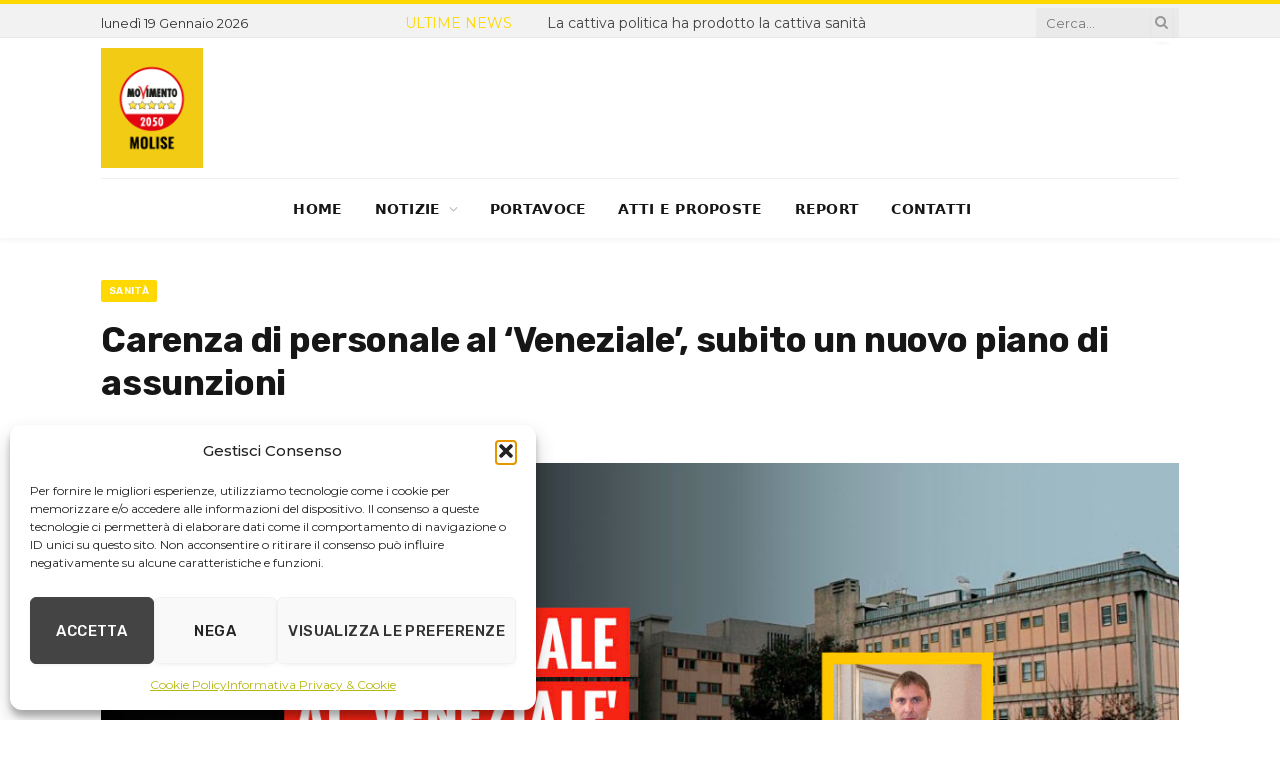

--- FILE ---
content_type: text/html; charset=UTF-8
request_url: https://www.molise5stelle.it/carenza-di-personale-al-veneziale-subito-un-nuovo-piano-di-assunzioni/
body_size: 18348
content:

<!DOCTYPE html>
<html lang="it-IT" class="s-light site-s-light">

<head>

	<meta charset="UTF-8" />
	<meta name="viewport" content="width=device-width, initial-scale=1" />
	<meta name='robots' content='index, follow, max-image-preview:large, max-snippet:-1, max-video-preview:-1' />

	<!-- This site is optimized with the Yoast SEO plugin v26.6 - https://yoast.com/wordpress/plugins/seo/ -->
	<title>Carenza di personale al &#039;Veneziale&#039;, subito un nuovo piano di assunzioni</title><link rel="preload" as="image" imagesrcset="https://www.molise5stelle.it/wp-content/uploads/2021/04/primiani-interroga-degrassi-florenzano-veneziale-1024x538.jpg 1024w, https://www.molise5stelle.it/wp-content/uploads/2021/04/primiani-interroga-degrassi-florenzano-veneziale-300x158.jpg 300w, https://www.molise5stelle.it/wp-content/uploads/2021/04/primiani-interroga-degrassi-florenzano-veneziale-768x403.jpg 768w, https://www.molise5stelle.it/wp-content/uploads/2021/04/primiani-interroga-degrassi-florenzano-veneziale-351x185.jpg 351w, https://www.molise5stelle.it/wp-content/uploads/2021/04/primiani-interroga-degrassi-florenzano-veneziale.jpg 1200w" imagesizes="(max-width: 1200px) 100vw, 1200px" /><link rel="preload" as="font" href="https://www.molise5stelle.it/wp-content/themes/molise5stelletema/css/icons/fonts/ts-icons.woff2?v3.2" type="font/woff2" crossorigin="anonymous" />
	<meta name="description" content="Servono nuove assunzioni di medici e infermieri nel reparto di Medicina e al Pronto Soccorso dell&#039;ospedale di Isernia. La problematica non è più rinviabile" />
	<link rel="canonical" href="https://www.molise5stelle.it/carenza-di-personale-al-veneziale-subito-un-nuovo-piano-di-assunzioni/" />
	<meta property="og:locale" content="it_IT" />
	<meta property="og:type" content="article" />
	<meta property="og:title" content="Carenza di personale al &#039;Veneziale&#039;, subito un nuovo piano di assunzioni" />
	<meta property="og:description" content="Servono nuove assunzioni di medici e infermieri nel reparto di Medicina e al Pronto Soccorso dell&#039;ospedale di Isernia. La problematica non è più rinviabile" />
	<meta property="og:url" content="https://www.molise5stelle.it/carenza-di-personale-al-veneziale-subito-un-nuovo-piano-di-assunzioni/" />
	<meta property="og:site_name" content="MoVimento 5 Stelle Molise" />
	<meta property="article:published_time" content="2021-04-16T06:00:26+00:00" />
	<meta property="article:modified_time" content="2021-04-16T08:15:38+00:00" />
	<meta property="og:image" content="https://www.molise5stelle.it/wp-content/uploads/2021/04/primiani-interroga-degrassi-florenzano-veneziale.jpg" />
	<meta property="og:image:width" content="1200" />
	<meta property="og:image:height" content="630" />
	<meta property="og:image:type" content="image/jpeg" />
	<meta name="author" content="Maurizio D&#039;Ottavio" />
	<meta name="twitter:card" content="summary_large_image" />
	<meta name="twitter:label1" content="Scritto da" />
	<meta name="twitter:data1" content="Maurizio D&#039;Ottavio" />
	<meta name="twitter:label2" content="Tempo di lettura stimato" />
	<meta name="twitter:data2" content="1 minuto" />
	<script type="application/ld+json" class="yoast-schema-graph">{"@context":"https://schema.org","@graph":[{"@type":"WebPage","@id":"https://www.molise5stelle.it/carenza-di-personale-al-veneziale-subito-un-nuovo-piano-di-assunzioni/","url":"https://www.molise5stelle.it/carenza-di-personale-al-veneziale-subito-un-nuovo-piano-di-assunzioni/","name":"Carenza di personale al 'Veneziale', subito un nuovo piano di assunzioni","isPartOf":{"@id":"https://www.molise5stelle.it/#website"},"primaryImageOfPage":{"@id":"https://www.molise5stelle.it/carenza-di-personale-al-veneziale-subito-un-nuovo-piano-di-assunzioni/#primaryimage"},"image":{"@id":"https://www.molise5stelle.it/carenza-di-personale-al-veneziale-subito-un-nuovo-piano-di-assunzioni/#primaryimage"},"thumbnailUrl":"https://www.molise5stelle.it/wp-content/uploads/2021/04/primiani-interroga-degrassi-florenzano-veneziale.jpg","datePublished":"2021-04-16T06:00:26+00:00","dateModified":"2021-04-16T08:15:38+00:00","author":{"@id":"https://www.molise5stelle.it/#/schema/person/7789780845e1f152c313a25346871af9"},"description":"Servono nuove assunzioni di medici e infermieri nel reparto di Medicina e al Pronto Soccorso dell'ospedale di Isernia. La problematica non è più rinviabile","breadcrumb":{"@id":"https://www.molise5stelle.it/carenza-di-personale-al-veneziale-subito-un-nuovo-piano-di-assunzioni/#breadcrumb"},"inLanguage":"it-IT","potentialAction":[{"@type":"ReadAction","target":["https://www.molise5stelle.it/carenza-di-personale-al-veneziale-subito-un-nuovo-piano-di-assunzioni/"]}]},{"@type":"ImageObject","inLanguage":"it-IT","@id":"https://www.molise5stelle.it/carenza-di-personale-al-veneziale-subito-un-nuovo-piano-di-assunzioni/#primaryimage","url":"https://www.molise5stelle.it/wp-content/uploads/2021/04/primiani-interroga-degrassi-florenzano-veneziale.jpg","contentUrl":"https://www.molise5stelle.it/wp-content/uploads/2021/04/primiani-interroga-degrassi-florenzano-veneziale.jpg","width":1200,"height":630,"caption":"Primiani, m5s, interroga Degrassi e Florenzano, ospedale Veneziale"},{"@type":"BreadcrumbList","@id":"https://www.molise5stelle.it/carenza-di-personale-al-veneziale-subito-un-nuovo-piano-di-assunzioni/#breadcrumb","itemListElement":[{"@type":"ListItem","position":1,"name":"Home","item":"https://www.molise5stelle.it/"},{"@type":"ListItem","position":2,"name":"Blog","item":"https://www.molise5stelle.it/blog/"},{"@type":"ListItem","position":3,"name":"Carenza di personale al &#8216;Veneziale&#8217;, subito un nuovo piano di assunzioni"}]},{"@type":"WebSite","@id":"https://www.molise5stelle.it/#website","url":"https://www.molise5stelle.it/","name":"MoVimento 5 Stelle Molise","description":"La politica raccontata ai cittadini dai cittadini nelle istituzioni","potentialAction":[{"@type":"SearchAction","target":{"@type":"EntryPoint","urlTemplate":"https://www.molise5stelle.it/?s={search_term_string}"},"query-input":{"@type":"PropertyValueSpecification","valueRequired":true,"valueName":"search_term_string"}}],"inLanguage":"it-IT"},{"@type":"Person","@id":"https://www.molise5stelle.it/#/schema/person/7789780845e1f152c313a25346871af9","name":"Maurizio D'Ottavio","image":{"@type":"ImageObject","inLanguage":"it-IT","@id":"https://www.molise5stelle.it/#/schema/person/image/","url":"https://secure.gravatar.com/avatar/3cb92ec2d78486da3a01f1602dce4a587920686462b7eeff663e048bdeb799d4?s=96&r=g","contentUrl":"https://secure.gravatar.com/avatar/3cb92ec2d78486da3a01f1602dce4a587920686462b7eeff663e048bdeb799d4?s=96&r=g","caption":"Maurizio D'Ottavio"},"sameAs":["https://www.molise5stelle.it/"],"url":"https://www.molise5stelle.it/author/maurizio/"}]}</script>
	<!-- / Yoast SEO plugin. -->


<link rel='dns-prefetch' href='//fonts.googleapis.com' />
<link rel="alternate" type="application/rss+xml" title="MoVimento 5 Stelle Molise &raquo; Feed" href="https://www.molise5stelle.it/feed/" />
<link rel="alternate" type="application/rss+xml" title="MoVimento 5 Stelle Molise &raquo; Feed dei commenti" href="https://www.molise5stelle.it/comments/feed/" />
<link rel="alternate" title="oEmbed (JSON)" type="application/json+oembed" href="https://www.molise5stelle.it/wp-json/oembed/1.0/embed?url=https%3A%2F%2Fwww.molise5stelle.it%2Fcarenza-di-personale-al-veneziale-subito-un-nuovo-piano-di-assunzioni%2F" />
<link rel="alternate" title="oEmbed (XML)" type="text/xml+oembed" href="https://www.molise5stelle.it/wp-json/oembed/1.0/embed?url=https%3A%2F%2Fwww.molise5stelle.it%2Fcarenza-di-personale-al-veneziale-subito-un-nuovo-piano-di-assunzioni%2F&#038;format=xml" />
<style id='wp-img-auto-sizes-contain-inline-css' type='text/css'>
img:is([sizes=auto i],[sizes^="auto," i]){contain-intrinsic-size:3000px 1500px}
/*# sourceURL=wp-img-auto-sizes-contain-inline-css */
</style>
<style id='wp-emoji-styles-inline-css' type='text/css'>

	img.wp-smiley, img.emoji {
		display: inline !important;
		border: none !important;
		box-shadow: none !important;
		height: 1em !important;
		width: 1em !important;
		margin: 0 0.07em !important;
		vertical-align: -0.1em !important;
		background: none !important;
		padding: 0 !important;
	}
/*# sourceURL=wp-emoji-styles-inline-css */
</style>
<link rel='stylesheet' id='contact-form-7-css' href='https://www.molise5stelle.it/wp-content/plugins/contact-form-7/includes/css/styles.css?ver=6.1.4' type='text/css' media='all' />
<link rel='stylesheet' id='wpdm-fonticon-css' href='https://www.molise5stelle.it/wp-content/plugins/download-manager/assets/wpdm-iconfont/css/wpdm-icons.css?ver=6.9' type='text/css' media='all' />
<link rel='stylesheet' id='wpdm-front-css' href='https://www.molise5stelle.it/wp-content/plugins/download-manager/assets/css/front.min.css?ver=6.9' type='text/css' media='all' />
<link rel='stylesheet' id='cmplz-general-css' href='https://www.molise5stelle.it/wp-content/plugins/complianz-gdpr/assets/css/cookieblocker.min.css?ver=1766919235' type='text/css' media='all' />
<link rel='stylesheet' id='smartmag-core-css' href='https://www.molise5stelle.it/wp-content/themes/molise5stelletema/style.css?ver=10.3.2' type='text/css' media='all' />
<link rel='stylesheet' id='smartmag-magnific-popup-css' href='https://www.molise5stelle.it/wp-content/themes/molise5stelletema/css/lightbox.css?ver=10.3.2' type='text/css' media='all' />
<link rel='stylesheet' id='font-awesome4-css' href='https://www.molise5stelle.it/wp-content/themes/molise5stelletema/css/fontawesome/css/font-awesome.min.css?ver=10.3.2' type='text/css' media='all' />
<link rel='stylesheet' id='smartmag-icons-css' href='https://www.molise5stelle.it/wp-content/themes/molise5stelletema/css/icons/icons.css?ver=10.3.2' type='text/css' media='all' />
<link rel='stylesheet' id='smartmag-skin-css' href='https://www.molise5stelle.it/wp-content/themes/molise5stelletema/css/skin-thezine.css?ver=10.3.2' type='text/css' media='all' />
<style id='smartmag-skin-inline-css' type='text/css'>
:root { --c-main: #ffd800;
--c-main-rgb: 255,216,0;
--text-font: "Montserrat", system-ui, -apple-system, "Segoe UI", Arial, sans-serif;
--body-font: "Montserrat", system-ui, -apple-system, "Segoe UI", Arial, sans-serif;
--ui-font: "Rubik", system-ui, -apple-system, "Segoe UI", Arial, sans-serif;
--title-font: "Rubik", system-ui, -apple-system, "Segoe UI", Arial, sans-serif;
--h-font: "Rubik", system-ui, -apple-system, "Segoe UI", Arial, sans-serif;
--main-width: 1078px; }
.smart-head-main { --c-shadow: rgba(10,10,10,0.04); }
.smart-head-main .smart-head-top { --head-h: 38px; }
.smart-head-main .smart-head-mid { --head-h: 140px; }
.s-dark .smart-head-main .smart-head-mid,
.smart-head-main .s-dark.smart-head-mid { background-color: #181818; }
.smart-head-main .smart-head-bot { --head-h: 60px; border-bottom-width: 0px; }
.navigation { font-family: "Rubik:700", system-ui, -apple-system, "Segoe UI", Arial, sans-serif; }
.navigation-main .menu > li > a { letter-spacing: 0.02em; }
.navigation-main { --nav-items-space: 16px; }
.smart-head-mobile .smart-head-mid { border-top-width: 3px; }
.smart-head-main .offcanvas-toggle { transform: scale(0.69); }
.loop-list .ratio-is-custom { padding-bottom: calc(100% / 1.575); }
.list-post { --list-p-media-width: 44%; --list-p-media-max-width: 85%; }
.list-post .media:not(i) { --list-p-media-max-width: 44%; }
.loop-small .media:not(i) { max-width: 104px; }
.single .featured .ratio-is-custom { padding-bottom: calc(100% / 2); }
.post-content h1, .post-content h2, .post-content h3, .post-content h4, .post-content h5, .post-content h6 { font-family: "Rubik:700italic", system-ui, -apple-system, "Segoe UI", Arial, sans-serif; }


/*# sourceURL=smartmag-skin-inline-css */
</style>
<link rel='stylesheet' id='smartmag-legacy-sc-css' href='https://www.molise5stelle.it/wp-content/themes/molise5stelletema/css/legacy-shortcodes.css?ver=10.3.2' type='text/css' media='all' />
<link rel='stylesheet' id='smartmag-gfonts-custom-css' href='https://fonts.googleapis.com/css?family=Montserrat%3A400%2C500%2C600%2C700%7CRubik%3A400%2C500%2C600%2C700%7CRubik%3A700%3A400%2C500%2C600%2C700%7CRubik%3A700italic%3A400%2C500%2C600%2C700' type='text/css' media='all' />
<link rel='stylesheet' id='__EPYT__style-css' href='https://www.molise5stelle.it/wp-content/plugins/youtube-embed-plus/styles/ytprefs.min.css?ver=14.2.4' type='text/css' media='all' />
<style id='__EPYT__style-inline-css' type='text/css'>

                .epyt-gallery-thumb {
                        width: 33.333%;
                }
                
/*# sourceURL=__EPYT__style-inline-css */
</style>
<script type="text/javascript" id="smartmag-lazy-inline-js-after">
/* <![CDATA[ */
/**
 * @copyright ThemeSphere
 * @preserve
 */
var BunyadLazy={};BunyadLazy.load=function(){function a(e,n){var t={};e.dataset.bgset&&e.dataset.sizes?(t.sizes=e.dataset.sizes,t.srcset=e.dataset.bgset):t.src=e.dataset.bgsrc,function(t){var a=t.dataset.ratio;if(0<a){const e=t.parentElement;if(e.classList.contains("media-ratio")){const n=e.style;n.getPropertyValue("--a-ratio")||(n.paddingBottom=100/a+"%")}}}(e);var a,o=document.createElement("img");for(a in o.onload=function(){var t="url('"+(o.currentSrc||o.src)+"')",a=e.style;a.backgroundImage!==t&&requestAnimationFrame(()=>{a.backgroundImage=t,n&&n()}),o.onload=null,o.onerror=null,o=null},o.onerror=o.onload,t)o.setAttribute(a,t[a]);o&&o.complete&&0<o.naturalWidth&&o.onload&&o.onload()}function e(t){t.dataset.loaded||a(t,()=>{document.dispatchEvent(new Event("lazyloaded")),t.dataset.loaded=1})}function n(t){"complete"===document.readyState?t():window.addEventListener("load",t)}return{initEarly:function(){var t,a=()=>{document.querySelectorAll(".img.bg-cover:not(.lazyload)").forEach(e)};"complete"!==document.readyState?(t=setInterval(a,150),n(()=>{a(),clearInterval(t)})):a()},callOnLoad:n,initBgImages:function(t){t&&n(()=>{document.querySelectorAll(".img.bg-cover").forEach(e)})},bgLoad:a}}(),BunyadLazy.load.initEarly();
//# sourceURL=smartmag-lazy-inline-js-after
/* ]]> */
</script>
<script type="text/javascript" src="https://www.molise5stelle.it/wp-includes/js/jquery/jquery.min.js?ver=3.7.1" id="jquery-core-js"></script>
<script type="text/javascript" src="https://www.molise5stelle.it/wp-includes/js/jquery/jquery-migrate.min.js?ver=3.4.1" id="jquery-migrate-js"></script>
<script type="text/javascript" src="https://www.molise5stelle.it/wp-content/plugins/download-manager/assets/js/wpdm.min.js?ver=6.9" id="wpdm-frontend-js-js"></script>
<script type="text/javascript" id="wpdm-frontjs-js-extra">
/* <![CDATA[ */
var wpdm_url = {"home":"https://www.molise5stelle.it/","site":"https://www.molise5stelle.it/","ajax":"https://www.molise5stelle.it/wp-admin/admin-ajax.php"};
var wpdm_js = {"spinner":"\u003Ci class=\"wpdm-icon wpdm-sun wpdm-spin\"\u003E\u003C/i\u003E","client_id":"13b6b6312274c4d686bc8f220dac5b3f"};
var wpdm_strings = {"pass_var":"Password verificata!","pass_var_q":"Fai clic sul seguente pulsante per avviare il download.","start_dl":"Avvia download"};
//# sourceURL=wpdm-frontjs-js-extra
/* ]]> */
</script>
<script type="text/javascript" src="https://www.molise5stelle.it/wp-content/plugins/download-manager/assets/js/front.min.js?ver=3.3.40" id="wpdm-frontjs-js"></script>
<script type="text/javascript" id="smartmag-theme-js-extra">
/* <![CDATA[ */
var Bunyad = {"ajaxurl":"https://www.molise5stelle.it/wp-admin/admin-ajax.php"};
//# sourceURL=smartmag-theme-js-extra
/* ]]> */
</script>
<script type="text/javascript" src="https://www.molise5stelle.it/wp-content/themes/molise5stelletema/js/theme.js?ver=10.3.2" id="smartmag-theme-js"></script>
<script type="text/javascript" src="https://www.molise5stelle.it/wp-content/themes/molise5stelletema/js/legacy-shortcodes.js?ver=10.3.2" id="smartmag-legacy-sc-js"></script>
<script type="text/javascript" id="__ytprefs__-js-extra">
/* <![CDATA[ */
var _EPYT_ = {"ajaxurl":"https://www.molise5stelle.it/wp-admin/admin-ajax.php","security":"bcb95b2a5e","gallery_scrolloffset":"20","eppathtoscripts":"https://www.molise5stelle.it/wp-content/plugins/youtube-embed-plus/scripts/","eppath":"https://www.molise5stelle.it/wp-content/plugins/youtube-embed-plus/","epresponsiveselector":"[\"iframe.__youtube_prefs_widget__\"]","epdovol":"1","version":"14.2.4","evselector":"iframe.__youtube_prefs__[src], iframe[src*=\"youtube.com/embed/\"], iframe[src*=\"youtube-nocookie.com/embed/\"]","ajax_compat":"","maxres_facade":"eager","ytapi_load":"light","pause_others":"","stopMobileBuffer":"1","facade_mode":"","not_live_on_channel":""};
//# sourceURL=__ytprefs__-js-extra
/* ]]> */
</script>
<script type="text/javascript" src="https://www.molise5stelle.it/wp-content/plugins/youtube-embed-plus/scripts/ytprefs.min.js?ver=14.2.4" id="__ytprefs__-js"></script>
<link rel="https://api.w.org/" href="https://www.molise5stelle.it/wp-json/" /><link rel="alternate" title="JSON" type="application/json" href="https://www.molise5stelle.it/wp-json/wp/v2/posts/24248" /><link rel="EditURI" type="application/rsd+xml" title="RSD" href="https://www.molise5stelle.it/xmlrpc.php?rsd" />
<meta name="generator" content="WordPress 6.9" />
<link rel='shortlink' href='https://www.molise5stelle.it/?p=24248' />
			<style>.cmplz-hidden {
					display: none !important;
				}</style>
		<script>
		var BunyadSchemeKey = 'bunyad-scheme';
		(() => {
			const d = document.documentElement;
			const c = d.classList;
			var scheme = localStorage.getItem(BunyadSchemeKey);
			
			if (scheme) {
				d.dataset.origClass = c;
				scheme === 'dark' ? c.remove('s-light', 'site-s-light') : c.remove('s-dark', 'site-s-dark');
				c.add('site-s-' + scheme, 's-' + scheme);
			}
		})();
		</script>
		<meta name="generator" content="Elementor 3.34.0; features: e_font_icon_svg, additional_custom_breakpoints; settings: css_print_method-external, google_font-enabled, font_display-swap">
			<style>
				.e-con.e-parent:nth-of-type(n+4):not(.e-lazyloaded):not(.e-no-lazyload),
				.e-con.e-parent:nth-of-type(n+4):not(.e-lazyloaded):not(.e-no-lazyload) * {
					background-image: none !important;
				}
				@media screen and (max-height: 1024px) {
					.e-con.e-parent:nth-of-type(n+3):not(.e-lazyloaded):not(.e-no-lazyload),
					.e-con.e-parent:nth-of-type(n+3):not(.e-lazyloaded):not(.e-no-lazyload) * {
						background-image: none !important;
					}
				}
				@media screen and (max-height: 640px) {
					.e-con.e-parent:nth-of-type(n+2):not(.e-lazyloaded):not(.e-no-lazyload),
					.e-con.e-parent:nth-of-type(n+2):not(.e-lazyloaded):not(.e-no-lazyload) * {
						background-image: none !important;
					}
				}
			</style>
			<link rel="icon" href="https://www.molise5stelle.it/wp-content/uploads/2025/06/cropped-favicon5stelle-32x32.png" sizes="32x32" />
<link rel="icon" href="https://www.molise5stelle.it/wp-content/uploads/2025/06/cropped-favicon5stelle-192x192.png" sizes="192x192" />
<link rel="apple-touch-icon" href="https://www.molise5stelle.it/wp-content/uploads/2025/06/cropped-favicon5stelle-180x180.png" />
<meta name="msapplication-TileImage" content="https://www.molise5stelle.it/wp-content/uploads/2025/06/cropped-favicon5stelle-270x270.png" />
<meta name="generator" content="WordPress Download Manager 3.3.40" />
                <style>
        /* WPDM Link Template Styles */        </style>
                <style>

            :root {
                --color-primary: #4a8eff;
                --color-primary-rgb: 74, 142, 255;
                --color-primary-hover: #5998ff;
                --color-primary-active: #3281ff;
                --clr-sec: #6c757d;
                --clr-sec-rgb: 108, 117, 125;
                --clr-sec-hover: #6c757d;
                --clr-sec-active: #6c757d;
                --color-secondary: #6c757d;
                --color-secondary-rgb: 108, 117, 125;
                --color-secondary-hover: #6c757d;
                --color-secondary-active: #6c757d;
                --color-success: #018e11;
                --color-success-rgb: 1, 142, 17;
                --color-success-hover: #0aad01;
                --color-success-active: #0c8c01;
                --color-info: #2CA8FF;
                --color-info-rgb: 44, 168, 255;
                --color-info-hover: #2CA8FF;
                --color-info-active: #2CA8FF;
                --color-warning: #FFB236;
                --color-warning-rgb: 255, 178, 54;
                --color-warning-hover: #FFB236;
                --color-warning-active: #FFB236;
                --color-danger: #ff5062;
                --color-danger-rgb: 255, 80, 98;
                --color-danger-hover: #ff5062;
                --color-danger-active: #ff5062;
                --color-green: #30b570;
                --color-blue: #0073ff;
                --color-purple: #8557D3;
                --color-red: #ff5062;
                --color-muted: rgba(69, 89, 122, 0.6);
                --wpdm-font: "Sen", -apple-system, BlinkMacSystemFont, "Segoe UI", Roboto, Helvetica, Arial, sans-serif, "Apple Color Emoji", "Segoe UI Emoji", "Segoe UI Symbol";
            }

            .wpdm-download-link.btn.btn-primary {
                border-radius: 4px;
            }


        </style>
        

<!-- Google tag (gtag.js) -->
<script async src="https://www.googletagmanager.com/gtag/js?id=G-8YD6WZCLXY"></script>
<script>
  window.dataLayer = window.dataLayer || [];
  function gtag(){dataLayer.push(arguments);}
  gtag('js', new Date());

  gtag('config', 'G-8YD6WZCLXY');
</script>

</head>

<body class="wp-singular post-template-default single single-post postid-24248 single-format-standard wp-theme-molise5stelletema no-sidebar post-layout-modern post-cat-185 has-lb has-lb-sm ts-img-hov-fade has-sb-sep layout-normal elementor-default elementor-kit-60033">



<div class="main-wrap">

	
<div class="off-canvas-backdrop"></div>
<div class="mobile-menu-container off-canvas s-dark" id="off-canvas">

	<div class="off-canvas-head">
		<a href="#" class="close">
			<span class="visuallyhidden">Close Menu</span>
			<i class="tsi tsi-times"></i>
		</a>

		<div class="ts-logo">
			<img class="logo-mobile logo-image" src="https://www.molise5stelle.it/wp-content/uploads/2022/01/logo-m5s-2050.png" width="110" height="130" alt="MoVimento 5 Stelle Molise"/>		</div>
	</div>

	<div class="off-canvas-content">

					<ul class="mobile-menu"></ul>
		
		
		
		<div class="spc-social-block spc-social spc-social-b smart-head-social">
		
			
				<a href="https://facebook.com/molise5stelle" class="link service s-facebook" target="_blank" rel="nofollow noopener">
					<i class="icon tsi tsi-facebook"></i>					<span class="visuallyhidden">Facebook</span>
				</a>
									
			
				<a href="https://twitter.com/molise5stelle" class="link service s-twitter" target="_blank" rel="nofollow noopener">
					<i class="icon tsi tsi-twitter"></i>					<span class="visuallyhidden">X (Twitter)</span>
				</a>
									
			
				<a href="https://instagram.com/molise5stelle" class="link service s-instagram" target="_blank" rel="nofollow noopener">
					<i class="icon tsi tsi-instagram"></i>					<span class="visuallyhidden">Instagram</span>
				</a>
									
			
		</div>

		
	</div>

</div>
<div class="smart-head smart-head-legacy smart-head-main" id="smart-head">
	
	<div class="smart-head-row smart-head-top smart-head-row-3 is-light smart-head-row-full">

		<div class="inner wrap">

							
				<div class="items items-left ">
				
<span class="h-date">
	lunedì 19 Gennaio 2026</span>				</div>

							
				<div class="items items-center ">
				
<div class="trending-ticker" data-delay="8">
	<span class="heading">ULTIME NEWS</span>

	<ul>
				
			<li><a href="https://www.molise5stelle.it/la-cattiva-politica-ha-prodotto-la-cattiva-sanita/" class="post-link">La cattiva politica ha prodotto la cattiva sanità</a></li>
		
				
			<li><a href="https://www.molise5stelle.it/responsible-la-nostra-mozione-per-tutelare-linteresse-pubblico/" class="post-link">Responsible, la nostra mozione per tutelare l&#8217;interesse pubblico</a></li>
		
				
			<li><a href="https://www.molise5stelle.it/guardie-mediche-per-natale-lemergenza-mette-a-rischio-i-cittadini/" class="post-link">Guardie mediche: per Natale l&#8217;emergenza mette a rischio i cittadini</a></li>
		
				
			<li><a href="https://www.molise5stelle.it/borse-di-studio-altri-200-studenti-abbandonati-dalla-regione/" class="post-link">Borse di studio: altri 200 studenti abbandonati dalla Regione</a></li>
		
				
			<li><a href="https://www.molise5stelle.it/guardia-medica-pediatrica-appello-accolto-ora-vigileremo/" class="post-link">Guardia medica pediatrica: appello accolto, ora vigileremo</a></li>
		
				
			<li><a href="https://www.molise5stelle.it/ambulatori-pediatrici-nei-weekend-il-servizio-va-prorogato/" class="post-link">Ambulatori pediatrici nei weekend, il servizio va prorogato</a></li>
		
				
			<li><a href="https://www.molise5stelle.it/gigafactory-limmobilismo-del-governo-sta-regalando-il-futuro-ad-altri-paesi/" class="post-link">Gigafactory, l&#8217;immobilismo del Governo sta regalando il futuro ad altri Paesi</a></li>
		
				
			<li><a href="https://www.molise5stelle.it/piana-di-venafro-ora-dai-dati-scientifici-bisogna-passare-ai-fatti/" class="post-link">Piana di Venafro: ora dai dati scientifici, bisogna passare ai fatti</a></li>
		
				
			</ul>
</div>
				</div>

							
				<div class="items items-right ">
				

	<div class="smart-head-search">
		<form role="search" class="search-form" action="https://www.molise5stelle.it/" method="get">
			<input type="text" name="s" class="query" value="" placeholder="Cerca..." autocomplete="off" />
			<button class="search-button" type="submit">
				<i class="tsi tsi-search"></i>
				<span class="visuallyhidden"></span>
			</button>
		</form>
	</div> <!-- .search -->

				</div>

						
		</div>
	</div>

	
	<div class="smart-head-row smart-head-mid is-light smart-head-row-full">

		<div class="inner wrap">

							
				<div class="items items-left ">
					<a href="https://www.molise5stelle.it/" title="MoVimento 5 Stelle Molise" rel="home" class="logo-link ts-logo logo-is-image">
		<span>
			
				
					<img fetchpriority="high" src="https://www.molise5stelle.it/wp-content/uploads/2022/01/logo-m5s-2050.png" class="logo-image" alt="MoVimento 5 Stelle Molise" width="220" height="260"/>
									 
					</span>
	</a>				</div>

							
				<div class="items items-center empty">
								</div>

							
				<div class="items items-right empty">
								</div>

						
		</div>
	</div>

	
	<div class="smart-head-row smart-head-bot smart-head-row-3 is-light has-center-nav wrap">

		<div class="inner full">

							
				<div class="items items-left empty">
								</div>

							
				<div class="items items-center ">
					<div class="nav-wrap">
		<nav class="navigation navigation-main nav-hov-b">
			<ul id="menu-mediomenu" class="menu"><li id="menu-item-14019" class="menu-item menu-item-type-post_type menu-item-object-page menu-item-home menu-item-14019"><a href="https://www.molise5stelle.it/">Home</a></li>
<li id="menu-item-14031" class="menu-item menu-item-type-post_type menu-item-object-page current_page_parent menu-item-has-children menu-item-14031"><a href="https://www.molise5stelle.it/blog/">Notizie</a>
<ul class="sub-menu">
	<li id="menu-item-14507" class="menu-item menu-item-type-taxonomy menu-item-object-category menu-cat-184 menu-item-14507"><a href="https://www.molise5stelle.it/category/ambiente/">Ambiente</a></li>
	<li id="menu-item-14503" class="menu-item menu-item-type-taxonomy menu-item-object-category menu-cat-196 menu-item-14503"><a href="https://www.molise5stelle.it/category/consiglio-regionale/">Consiglio regionale</a></li>
	<li id="menu-item-15114" class="menu-item menu-item-type-taxonomy menu-item-object-category menu-cat-1297 menu-item-15114"><a href="https://www.molise5stelle.it/category/costi-della-politica/">Costi della politica</a></li>
	<li id="menu-item-14502" class="menu-item menu-item-type-taxonomy menu-item-object-category menu-cat-189 menu-item-14502"><a href="https://www.molise5stelle.it/category/enti-aziende-partecipate/">Enti e Partecipate</a></li>
	<li id="menu-item-14499" class="menu-item menu-item-type-taxonomy menu-item-object-category menu-cat-233 menu-item-14499"><a href="https://www.molise5stelle.it/category/infrastrutture/">Infrastrutture e Viabilità</a></li>
	<li id="menu-item-14506" class="menu-item menu-item-type-taxonomy menu-item-object-category menu-cat-1271 menu-item-14506"><a href="https://www.molise5stelle.it/category/occupazione/">Occupazione</a></li>
	<li id="menu-item-14498" class="menu-item menu-item-type-taxonomy menu-item-object-category current-post-ancestor current-menu-parent current-post-parent menu-cat-185 menu-item-14498"><a href="https://www.molise5stelle.it/category/sanita/">Sanità</a></li>
	<li id="menu-item-14501" class="menu-item menu-item-type-taxonomy menu-item-object-category menu-cat-1174 menu-item-14501"><a href="https://www.molise5stelle.it/category/sociale/">Sociale</a></li>
	<li id="menu-item-14505" class="menu-item menu-item-type-taxonomy menu-item-object-category menu-cat-1270 menu-item-14505"><a href="https://www.molise5stelle.it/category/trasporti/">Trasporti</a></li>
	<li id="menu-item-14500" class="menu-item menu-item-type-taxonomy menu-item-object-category menu-cat-216 menu-item-14500"><a href="https://www.molise5stelle.it/category/turismo-cultura/">Turismo e Cultura</a></li>
</ul>
</li>
<li id="menu-item-14018" class="menu-item menu-item-type-post_type menu-item-object-page menu-item-14018"><a href="https://www.molise5stelle.it/consiglieri-eletti-m5s-molise/">Portavoce</a></li>
<li id="menu-item-14107" class="menu-item menu-item-type-post_type menu-item-object-page menu-item-14107"><a href="https://www.molise5stelle.it/xii-legislatura/">Atti e proposte</a></li>
<li id="menu-item-14105" class="menu-item menu-item-type-post_type menu-item-object-page menu-item-14105"><a href="https://www.molise5stelle.it/report/">Report</a></li>
<li id="menu-item-14509" class="menu-item menu-item-type-post_type menu-item-object-page menu-item-14509"><a href="https://www.molise5stelle.it/contatti/">Contatti</a></li>
</ul>		</nav>
	</div>
				</div>

							
				<div class="items items-right empty">
								</div>

						
		</div>
	</div>

	</div>
<div class="smart-head smart-head-a smart-head-mobile" id="smart-head-mobile" data-sticky="mid" data-sticky-type="smart" data-sticky-full>
	
	<div class="smart-head-row smart-head-mid smart-head-row-3 s-dark smart-head-row-full">

		<div class="inner wrap">

							
				<div class="items items-left ">
				
<button class="offcanvas-toggle has-icon" type="button" aria-label="Menu">
	<span class="hamburger-icon hamburger-icon-a">
		<span class="inner"></span>
	</span>
</button>				</div>

							
				<div class="items items-center ">
					<a href="https://www.molise5stelle.it/" title="MoVimento 5 Stelle Molise" rel="home" class="logo-link ts-logo logo-is-image">
		<span>
			
									<img class="logo-mobile logo-image" src="https://www.molise5stelle.it/wp-content/uploads/2022/01/logo-m5s-2050.png" width="110" height="130" alt="MoVimento 5 Stelle Molise"/>									 
					</span>
	</a>				</div>

							
				<div class="items items-right ">
				

	<a href="#" class="search-icon has-icon-only is-icon" title="Cerca">
		<i class="tsi tsi-search"></i>
	</a>

				</div>

						
		</div>
	</div>

	</div>

<div class="main ts-contain cf no-sidebar">
	
		

<div class="ts-row">
	<div class="col-8 main-content s-post-contain">

					<div class="the-post-header s-head-modern s-head-modern-a">
	<div class="post-meta post-meta-a post-meta-left post-meta-single has-below"><div class="post-meta-items meta-above"><span class="meta-item cat-labels">
						
						<a href="https://www.molise5stelle.it/category/sanita/" class="category term-color-185" rel="category">Sanità</a>
					</span>
					</div><h1 class="is-title post-title">Carenza di personale al &#8216;Veneziale&#8217;, subito un nuovo piano di assunzioni</h1><div class="post-meta-items meta-below"><span class="meta-item date"><time class="post-date" datetime="2021-04-16T08:00:26+02:00">16 Aprile 2021</time></span><span class="meta-item date-modified"><span class="updated-on">Aggiornato:</span><time class="post-date" datetime="2021-04-16T10:15:38+02:00">16 Aprile 2021</time></span></div></div>	
	
</div>		
					<div class="single-featured">	
	<div class="featured">
				
			<a href="https://www.molise5stelle.it/wp-content/uploads/2021/04/primiani-interroga-degrassi-florenzano-veneziale.jpg" class="image-link media-ratio ratio-is-custom" title="Carenza di personale al &#8216;Veneziale&#8217;, subito un nuovo piano di assunzioni"><img width="1200" height="600" src="https://www.molise5stelle.it/wp-content/uploads/2021/04/primiani-interroga-degrassi-florenzano-veneziale-1024x538.jpg" class="attachment-bunyad-main-full size-bunyad-main-full no-lazy skip-lazy wp-post-image" alt="Primiani, m5s, interroga Degrassi e Florenzano, ospedale Veneziale" sizes="(max-width: 1200px) 100vw, 1200px" title="Carenza di personale al &#8216;Veneziale&#8217;, subito un nuovo piano di assunzioni" decoding="async" srcset="https://www.molise5stelle.it/wp-content/uploads/2021/04/primiani-interroga-degrassi-florenzano-veneziale-1024x538.jpg 1024w, https://www.molise5stelle.it/wp-content/uploads/2021/04/primiani-interroga-degrassi-florenzano-veneziale-300x158.jpg 300w, https://www.molise5stelle.it/wp-content/uploads/2021/04/primiani-interroga-degrassi-florenzano-veneziale-768x403.jpg 768w, https://www.molise5stelle.it/wp-content/uploads/2021/04/primiani-interroga-degrassi-florenzano-veneziale-351x185.jpg 351w, https://www.molise5stelle.it/wp-content/uploads/2021/04/primiani-interroga-degrassi-florenzano-veneziale.jpg 1200w" /></a>		
						
			</div>

	</div>
		
		<div class="the-post s-post-modern">

			<article id="post-24248" class="post-24248 post type-post status-publish format-standard has-post-thumbnail category-sanita tag-asrem tag-assunzioni tag-commissario tag-infermieri tag-isernia tag-m5s tag-medici tag-ospedale tag-personale tag-sanita tag-veneziale">
				
<div class="post-content-wrap">
	
	<div class="post-content cf entry-content content-normal">

		
				
		<p>Nell&#8217;ospedale più importante della provincia di Isernia registriamo una penuria di medici e infermieri trasferiti in altre strutture o andati in pensione. La situazione rischia di creare notevoli disservizi ad un bacino di 80.000 persone. Per questo abbiamo chiesto al nuovo commissario e al dg Asrem di intervenire in maniera repentina al fine di risolvere l&#8217;annosa problematica</p>
<p><em>di <strong>Angelo Primiani</strong></em></p>
<p>La grave ondata di pandemia non deve distogliere l’attenzione da quella che è la situazione che si riscontra quotidianamente nelle varie strutture sanitarie della nostra regione. Mi riferisco a quello che accade ormai da tempo <strong>all’ospedale ‘Veneziale’ </strong>di Isernia, dove si riscontra una critica <strong>carenza di personale</strong>. E mi riferisco in particolare al reparto di <strong>Medicina d’urgenza</strong>, oltre a quella certificata nel <strong>Pronto soccorso</strong> come denunciato più volte dal responsabile. Ebbene tutti sanno che il ‘Veneziale’ sia il più importante ospedale della provincia di Isernia e che agisca su un <strong>bacino di utenza di oltre 80.000 persone</strong>.</p>
<p>Tuttavia, <strong>a causa di trasferimenti e pensionamenti di medici e infermieri mai rimpiazzati</strong>, l’assistenza sanitaria rischia di avere pesanti falle. Falle a cui vanno ad aggiungersi le ricadute negative su quanti operano con sacrificio e abnegazione per assicurare servizi fondamentali in fatto di cure. Ad oggi la cosa che preoccupa di più è però che <strong>non risultino provvedimenti per reperire nuovo personale</strong>.</p>
<p>Per queste ragioni ho interpellato la neo commissaria alla Sanità, <strong>Flori Degrassi</strong> e il Dg di Asrem, <strong>Oreste Florenzano</strong> chiedendo loro di intervenire immediatamente per <strong>reclutare il personale necessario da impiegare nei reparti che da tempo soffrono</strong> l’assenza di medici, infermieri, tecnici e Oss.</p>
<p>Mi auguro che tale richiesta venga presa subito in considerazione. I cittadini, soprattutto <strong>quelli sofferenti in letti di ospedale</strong>, hanno bisogno di risposte concrete perché di parole e promesse ne hanno le tasche piene.</p>

				
		
		
		
	</div>
</div>
	
			</article>

			
	
	<div class="post-share-bot">
		<span class="info">Condividi.</span>
		
		<span class="share-links spc-social spc-social-colors spc-social-bg">

			
			
				<a href="https://www.facebook.com/sharer.php?u=https%3A%2F%2Fwww.molise5stelle.it%2Fcarenza-di-personale-al-veneziale-subito-un-nuovo-piano-di-assunzioni%2F" class="service s-facebook tsi tsi-facebook" 
					title="Share on Facebook" target="_blank" rel="nofollow noopener">
					<span class="visuallyhidden">Facebook</span>

									</a>
					
			
				<a href="https://twitter.com/intent/tweet?url=https%3A%2F%2Fwww.molise5stelle.it%2Fcarenza-di-personale-al-veneziale-subito-un-nuovo-piano-di-assunzioni%2F&#038;text=Carenza%20di%20personale%20al%20%27Veneziale%27%2C%20subito%20un%20nuovo%20piano%20di%20assunzioni" class="service s-twitter tsi tsi-twitter" 
					title="Share on X (Twitter)" target="_blank" rel="nofollow noopener">
					<span class="visuallyhidden">Twitter</span>

									</a>
					
			
				<a href="https://pinterest.com/pin/create/button/?url=https%3A%2F%2Fwww.molise5stelle.it%2Fcarenza-di-personale-al-veneziale-subito-un-nuovo-piano-di-assunzioni%2F&#038;media=https%3A%2F%2Fwww.molise5stelle.it%2Fwp-content%2Fuploads%2F2021%2F04%2Fprimiani-interroga-degrassi-florenzano-veneziale.jpg&#038;description=Carenza%20di%20personale%20al%20%27Veneziale%27%2C%20subito%20un%20nuovo%20piano%20di%20assunzioni" class="service s-pinterest tsi tsi-pinterest" 
					title="Share on Pinterest" target="_blank" rel="nofollow noopener">
					<span class="visuallyhidden">Pinterest</span>

									</a>
					
			
				<a href="https://www.linkedin.com/shareArticle?mini=true&#038;url=https%3A%2F%2Fwww.molise5stelle.it%2Fcarenza-di-personale-al-veneziale-subito-un-nuovo-piano-di-assunzioni%2F" class="service s-linkedin tsi tsi-linkedin" 
					title="Share on LinkedIn" target="_blank" rel="nofollow noopener">
					<span class="visuallyhidden">LinkedIn</span>

									</a>
					
			
				<a href="mailto:?subject=Carenza%20di%20personale%20al%20%27Veneziale%27%2C%20subito%20un%20nuovo%20piano%20di%20assunzioni&#038;body=https%3A%2F%2Fwww.molise5stelle.it%2Fcarenza-di-personale-al-veneziale-subito-un-nuovo-piano-di-assunzioni%2F" class="service s-email tsi tsi-envelope-o" 
					title="Share via Email" target="_blank" rel="nofollow noopener">
					<span class="visuallyhidden">Email</span>

									</a>
					
			
				<a href="https://t.me/share/url?url=https%3A%2F%2Fwww.molise5stelle.it%2Fcarenza-di-personale-al-veneziale-subito-un-nuovo-piano-di-assunzioni%2F&#038;title=Carenza%20di%20personale%20al%20%27Veneziale%27%2C%20subito%20un%20nuovo%20piano%20di%20assunzioni" class="service s-telegram tsi tsi-telegram" 
					title="Share on Telegram" target="_blank" rel="nofollow noopener">
					<span class="visuallyhidden">Telegram</span>

									</a>
					
			
				<a href="https://wa.me/?text=Carenza%20di%20personale%20al%20%27Veneziale%27%2C%20subito%20un%20nuovo%20piano%20di%20assunzioni%20https%3A%2F%2Fwww.molise5stelle.it%2Fcarenza-di-personale-al-veneziale-subito-un-nuovo-piano-di-assunzioni%2F" class="service s-whatsapp tsi tsi-whatsapp" 
					title="Share on WhatsApp" target="_blank" rel="nofollow noopener">
					<span class="visuallyhidden">WhatsApp</span>

									</a>
					
			
			
		</span>
	</div>
	



	<section class="related-posts">
							
							
				<div class="block-head block-head-ac block-head-a block-head-a1 is-left">

					<h4 class="heading"><span class="color">Articoli</span> Correlati</h4>					
									</div>
				
			
				<section class="block-wrap block-grid mb-none" data-id="1">

				
			<div class="block-content">
					
	<div class="loop loop-grid loop-grid-sm grid grid-3 md:grid-2 xs:grid-1">

					
<article class="l-post grid-post grid-sm-post">

	
			<div class="media">

		
			<a href="https://www.molise5stelle.it/la-cattiva-politica-ha-prodotto-la-cattiva-sanita/" class="image-link media-ratio ratio-16-9" title="La cattiva politica ha prodotto la cattiva sanità"><span data-bgsrc="https://www.molise5stelle.it/wp-content/uploads/2026/01/Cover-per-blog-450x236.jpg" class="img bg-cover wp-post-image attachment-bunyad-medium size-bunyad-medium lazyload" data-bgset="https://www.molise5stelle.it/wp-content/uploads/2026/01/Cover-per-blog-450x236.jpg 450w, https://www.molise5stelle.it/wp-content/uploads/2026/01/Cover-per-blog-300x158.jpg 300w, https://www.molise5stelle.it/wp-content/uploads/2026/01/Cover-per-blog-1024x538.jpg 1024w, https://www.molise5stelle.it/wp-content/uploads/2026/01/Cover-per-blog-768x403.jpg 768w, https://www.molise5stelle.it/wp-content/uploads/2026/01/Cover-per-blog-150x79.jpg 150w, https://www.molise5stelle.it/wp-content/uploads/2026/01/Cover-per-blog.jpg 1200w" data-sizes="(max-width: 339px) 100vw, 339px"></span></a>			
			
			
			
		
		</div>
	

	
		<div class="content">

			<div class="post-meta post-meta-a has-below"><h4 class="is-title post-title"><a href="https://www.molise5stelle.it/la-cattiva-politica-ha-prodotto-la-cattiva-sanita/">La cattiva politica ha prodotto la cattiva sanità</a></h4><div class="post-meta-items meta-below"><span class="meta-item date"><span class="date-link"><time class="post-date" datetime="2026-01-16T18:00:50+01:00">16 Gennaio 2026</time></span></span></div></div>			
			
			
		</div>

	
</article>					
<article class="l-post grid-post grid-sm-post">

	
			<div class="media">

		
			<a href="https://www.molise5stelle.it/responsible-la-nostra-mozione-per-tutelare-linteresse-pubblico/" class="image-link media-ratio ratio-16-9" title="Responsible, la nostra mozione per tutelare l&#8217;interesse pubblico"><span data-bgsrc="https://www.molise5stelle.it/wp-content/uploads/2025/12/1449-450x236.jpg" class="img bg-cover wp-post-image attachment-bunyad-medium size-bunyad-medium lazyload" data-bgset="https://www.molise5stelle.it/wp-content/uploads/2025/12/1449-450x236.jpg 450w, https://www.molise5stelle.it/wp-content/uploads/2025/12/1449-300x158.jpg 300w, https://www.molise5stelle.it/wp-content/uploads/2025/12/1449-1024x538.jpg 1024w, https://www.molise5stelle.it/wp-content/uploads/2025/12/1449-768x403.jpg 768w, https://www.molise5stelle.it/wp-content/uploads/2025/12/1449-150x79.jpg 150w, https://www.molise5stelle.it/wp-content/uploads/2025/12/1449.jpg 1200w" data-sizes="(max-width: 339px) 100vw, 339px" role="img" aria-label="Responsible ospedale"></span></a>			
			
			
			
		
		</div>
	

	
		<div class="content">

			<div class="post-meta post-meta-a has-below"><h4 class="is-title post-title"><a href="https://www.molise5stelle.it/responsible-la-nostra-mozione-per-tutelare-linteresse-pubblico/">Responsible, la nostra mozione per tutelare l&#8217;interesse pubblico</a></h4><div class="post-meta-items meta-below"><span class="meta-item date"><span class="date-link"><time class="post-date" datetime="2025-12-30T13:24:11+01:00">30 Dicembre 2025</time></span></span></div></div>			
			
			
		</div>

	
</article>					
<article class="l-post grid-post grid-sm-post">

	
			<div class="media">

		
			<a href="https://www.molise5stelle.it/guardie-mediche-per-natale-lemergenza-mette-a-rischio-i-cittadini/" class="image-link media-ratio ratio-16-9" title="Guardie mediche: per Natale l&#8217;emergenza mette a rischio i cittadini"><span data-bgsrc="https://www.molise5stelle.it/wp-content/uploads/2025/12/Cover-per-blog-11-450x236.jpg" class="img bg-cover wp-post-image attachment-bunyad-medium size-bunyad-medium lazyload" data-bgset="https://www.molise5stelle.it/wp-content/uploads/2025/12/Cover-per-blog-11-450x236.jpg 450w, https://www.molise5stelle.it/wp-content/uploads/2025/12/Cover-per-blog-11-300x158.jpg 300w, https://www.molise5stelle.it/wp-content/uploads/2025/12/Cover-per-blog-11-1024x538.jpg 1024w, https://www.molise5stelle.it/wp-content/uploads/2025/12/Cover-per-blog-11-768x403.jpg 768w, https://www.molise5stelle.it/wp-content/uploads/2025/12/Cover-per-blog-11-150x79.jpg 150w, https://www.molise5stelle.it/wp-content/uploads/2025/12/Cover-per-blog-11.jpg 1200w" data-sizes="(max-width: 339px) 100vw, 339px"></span></a>			
			
			
			
		
		</div>
	

	
		<div class="content">

			<div class="post-meta post-meta-a has-below"><h4 class="is-title post-title"><a href="https://www.molise5stelle.it/guardie-mediche-per-natale-lemergenza-mette-a-rischio-i-cittadini/">Guardie mediche: per Natale l&#8217;emergenza mette a rischio i cittadini</a></h4><div class="post-meta-items meta-below"><span class="meta-item date"><span class="date-link"><time class="post-date" datetime="2025-12-21T10:00:55+01:00">21 Dicembre 2025</time></span></span></div></div>			
			
			
		</div>

	
</article>		
	</div>

		
			</div>

		</section>
		
	</section>			
			<div class="comments">
							</div>

		</div>
	</div>
	
	</div>
	</div>

			<footer class="main-footer cols-gap-lg footer-classic s-dark">

						<div class="upper-footer classic-footer-upper">
			<div class="ts-contain wrap">
		
							<div class="widgets row cf">
					<div class="widget col-3 widget_media_image"><img width="220" height="260" src="[data-uri]" class="image wp-image-32939  attachment-full size-full lazyload" alt="logo-m5s-2050" style="max-width: 100%; height: auto;" decoding="async" data-src="https://www.molise5stelle.it/wp-content/uploads/2022/01/logo-m5s-2050.png" /></div><div class="widget_text widget col-3 widget_custom_html"><div class="textwidget custom-html-widget"><div class="box-footer-1">

<div style="font-size:20px;"><strong>MOVIMENTO 5 STELLE MOLISE</strong></div>
Gruppo Consiliare MoVimento 5
Stelle - 2050 <br/>via IV Novembre 83, 86100 Campobasso<br/>C.F. 92076800702<br/>
</div></div></div><div class="widget_text widget col-3 widget_custom_html"><div class="textwidget custom-html-widget">Notizie, approfondimenti, proposte di legge da discutere con noi, eventi e appuntamenti. Questo è il sito ufficiale per conoscere tutto, ma proprio tutto, sulle nostre attività nelle istituzioni.</div></div><div class="widget_text widget col-3 widget_custom_html"><div class="textwidget custom-html-widget"><a href="/index.php">HOMEPAGE</a><br/>
<a href="/blog">NOTIZIE</a><br/>
<a href="/consiglieri-eletti-m5s-molise/">PORTAVOCE</a><br/>
<a href="/xii-legislatura">ATTI E PROPOSTE</a><br/>
<a href="/report">REPORT</a><br/>
<a href="/contatti">CONTATTI</a><br/>
</div></div>				</div>
					
			</div>
		</div>
		
	
			<div class="lower-footer classic-footer-lower">
			<div class="ts-contain wrap">
				<div class="inner">

					<div class="copyright">
						&copy; 2026 | Gruppo Consiliare MoVimento 5 Stelle - 2050
via IV Novembre 83, 86100 Campobasso
C.F. 92076800702 					</div>
					
												
						<div class="links">
							<div class="menu-menu-footer-container"><ul id="menu-menu-footer" class="menu"><li id="menu-item-60107" class="menu-item menu-item-type-post_type menu-item-object-page menu-item-privacy-policy menu-item-60107"><a rel="privacy-policy" href="https://www.molise5stelle.it/informativa-privacy-trattamento-dati-personali/">Privacy Policy</a></li>
<li id="menu-item-60106" class="menu-item menu-item-type-post_type menu-item-object-page menu-item-60106"><a href="https://www.molise5stelle.it/cookie-policy-ue/">Cookie Policy (UE)</a></li>
</ul></div>						</div>
						
									</div>
			</div>
		</div>		
			</footer>
		
	
</div><!-- .main-wrap -->



	<div class="search-modal-wrap" data-scheme="dark">
		<div class="search-modal-box" role="dialog" aria-modal="true">

			<form method="get" class="search-form" action="https://www.molise5stelle.it/">
				<input type="search" class="search-field" name="s" placeholder="Cerca..." value="" required />

				<button type="submit" class="search-submit visuallyhidden">Invia</button>

				<p class="message">
					Digita qui sopra e premi <em>Invio</em> per cercare. Premi <em>Esc</em> per annullare.				</p>
						
			</form>

		</div>
	</div>


<script type="speculationrules">
{"prefetch":[{"source":"document","where":{"and":[{"href_matches":"/*"},{"not":{"href_matches":["/wp-*.php","/wp-admin/*","/wp-content/uploads/*","/wp-content/*","/wp-content/plugins/*","/wp-content/themes/molise5stelletema/*","/*\\?(.+)"]}},{"not":{"selector_matches":"a[rel~=\"nofollow\"]"}},{"not":{"selector_matches":".no-prefetch, .no-prefetch a"}}]},"eagerness":"conservative"}]}
</script>
            <script>
                const abmsg = "We noticed an ad blocker. Consider whitelisting us to support the site ❤️";
                const abmsgd = "download";
                const iswpdmpropage = 0;
                jQuery(function($){

                    
                });
            </script>
            <div id="fb-root"></div>
            
<!-- Consent Management powered by Complianz | GDPR/CCPA Cookie Consent https://wordpress.org/plugins/complianz-gdpr -->
<div id="cmplz-cookiebanner-container"><div class="cmplz-cookiebanner cmplz-hidden banner-1 banner-a optin cmplz-bottom-left cmplz-categories-type-view-preferences" aria-modal="true" data-nosnippet="true" role="dialog" aria-live="polite" aria-labelledby="cmplz-header-1-optin" aria-describedby="cmplz-message-1-optin">
	<div class="cmplz-header">
		<div class="cmplz-logo"></div>
		<div class="cmplz-title" id="cmplz-header-1-optin">Gestisci Consenso</div>
		<div class="cmplz-close" tabindex="0" role="button" aria-label="Chiudi la finestra di dialogo">
			<svg aria-hidden="true" focusable="false" data-prefix="fas" data-icon="times" class="svg-inline--fa fa-times fa-w-11" role="img" xmlns="http://www.w3.org/2000/svg" viewBox="0 0 352 512"><path fill="currentColor" d="M242.72 256l100.07-100.07c12.28-12.28 12.28-32.19 0-44.48l-22.24-22.24c-12.28-12.28-32.19-12.28-44.48 0L176 189.28 75.93 89.21c-12.28-12.28-32.19-12.28-44.48 0L9.21 111.45c-12.28 12.28-12.28 32.19 0 44.48L109.28 256 9.21 356.07c-12.28 12.28-12.28 32.19 0 44.48l22.24 22.24c12.28 12.28 32.2 12.28 44.48 0L176 322.72l100.07 100.07c12.28 12.28 32.2 12.28 44.48 0l22.24-22.24c12.28-12.28 12.28-32.19 0-44.48L242.72 256z"></path></svg>
		</div>
	</div>

	<div class="cmplz-divider cmplz-divider-header"></div>
	<div class="cmplz-body">
		<div class="cmplz-message" id="cmplz-message-1-optin">Per fornire le migliori esperienze, utilizziamo tecnologie come i cookie per memorizzare e/o accedere alle informazioni del dispositivo. Il consenso a queste tecnologie ci permetterà di elaborare dati come il comportamento di navigazione o ID unici su questo sito. Non acconsentire o ritirare il consenso può influire negativamente su alcune caratteristiche e funzioni.</div>
		<!-- categories start -->
		<div class="cmplz-categories">
			<details class="cmplz-category cmplz-functional" >
				<summary>
						<span class="cmplz-category-header">
							<span class="cmplz-category-title">Funzionale</span>
							<span class='cmplz-always-active'>
								<span class="cmplz-banner-checkbox">
									<input type="checkbox"
										   id="cmplz-functional-optin"
										   data-category="cmplz_functional"
										   class="cmplz-consent-checkbox cmplz-functional"
										   size="40"
										   value="1"/>
									<label class="cmplz-label" for="cmplz-functional-optin"><span class="screen-reader-text">Funzionale</span></label>
								</span>
								Sempre attivo							</span>
							<span class="cmplz-icon cmplz-open">
								<svg xmlns="http://www.w3.org/2000/svg" viewBox="0 0 448 512"  height="18" ><path d="M224 416c-8.188 0-16.38-3.125-22.62-9.375l-192-192c-12.5-12.5-12.5-32.75 0-45.25s32.75-12.5 45.25 0L224 338.8l169.4-169.4c12.5-12.5 32.75-12.5 45.25 0s12.5 32.75 0 45.25l-192 192C240.4 412.9 232.2 416 224 416z"/></svg>
							</span>
						</span>
				</summary>
				<div class="cmplz-description">
					<span class="cmplz-description-functional">L'archiviazione tecnica o l'accesso sono strettamente necessari al fine legittimo di consentire l'uso di un servizio specifico esplicitamente richiesto dall'abbonato o dall'utente, o al solo scopo di effettuare la trasmissione di una comunicazione su una rete di comunicazione elettronica.</span>
				</div>
			</details>

			<details class="cmplz-category cmplz-preferences" >
				<summary>
						<span class="cmplz-category-header">
							<span class="cmplz-category-title">Preferenze</span>
							<span class="cmplz-banner-checkbox">
								<input type="checkbox"
									   id="cmplz-preferences-optin"
									   data-category="cmplz_preferences"
									   class="cmplz-consent-checkbox cmplz-preferences"
									   size="40"
									   value="1"/>
								<label class="cmplz-label" for="cmplz-preferences-optin"><span class="screen-reader-text">Preferenze</span></label>
							</span>
							<span class="cmplz-icon cmplz-open">
								<svg xmlns="http://www.w3.org/2000/svg" viewBox="0 0 448 512"  height="18" ><path d="M224 416c-8.188 0-16.38-3.125-22.62-9.375l-192-192c-12.5-12.5-12.5-32.75 0-45.25s32.75-12.5 45.25 0L224 338.8l169.4-169.4c12.5-12.5 32.75-12.5 45.25 0s12.5 32.75 0 45.25l-192 192C240.4 412.9 232.2 416 224 416z"/></svg>
							</span>
						</span>
				</summary>
				<div class="cmplz-description">
					<span class="cmplz-description-preferences">L'archiviazione tecnica o l'accesso sono necessari per lo scopo legittimo di memorizzare le preferenze che non sono richieste dall'abbonato o dall'utente.</span>
				</div>
			</details>

			<details class="cmplz-category cmplz-statistics" >
				<summary>
						<span class="cmplz-category-header">
							<span class="cmplz-category-title">Statistiche</span>
							<span class="cmplz-banner-checkbox">
								<input type="checkbox"
									   id="cmplz-statistics-optin"
									   data-category="cmplz_statistics"
									   class="cmplz-consent-checkbox cmplz-statistics"
									   size="40"
									   value="1"/>
								<label class="cmplz-label" for="cmplz-statistics-optin"><span class="screen-reader-text">Statistiche</span></label>
							</span>
							<span class="cmplz-icon cmplz-open">
								<svg xmlns="http://www.w3.org/2000/svg" viewBox="0 0 448 512"  height="18" ><path d="M224 416c-8.188 0-16.38-3.125-22.62-9.375l-192-192c-12.5-12.5-12.5-32.75 0-45.25s32.75-12.5 45.25 0L224 338.8l169.4-169.4c12.5-12.5 32.75-12.5 45.25 0s12.5 32.75 0 45.25l-192 192C240.4 412.9 232.2 416 224 416z"/></svg>
							</span>
						</span>
				</summary>
				<div class="cmplz-description">
					<span class="cmplz-description-statistics">L'archiviazione tecnica o l'accesso che viene utilizzato esclusivamente per scopi statistici.</span>
					<span class="cmplz-description-statistics-anonymous">L'archiviazione tecnica o l'accesso che viene utilizzato esclusivamente per scopi statistici anonimi. Senza un mandato di comparizione, una conformità volontaria da parte del vostro Fornitore di Servizi Internet, o ulteriori registrazioni da parte di terzi, le informazioni memorizzate o recuperate per questo scopo da sole non possono di solito essere utilizzate per l'identificazione.</span>
				</div>
			</details>
			<details class="cmplz-category cmplz-marketing" >
				<summary>
						<span class="cmplz-category-header">
							<span class="cmplz-category-title">Marketing</span>
							<span class="cmplz-banner-checkbox">
								<input type="checkbox"
									   id="cmplz-marketing-optin"
									   data-category="cmplz_marketing"
									   class="cmplz-consent-checkbox cmplz-marketing"
									   size="40"
									   value="1"/>
								<label class="cmplz-label" for="cmplz-marketing-optin"><span class="screen-reader-text">Marketing</span></label>
							</span>
							<span class="cmplz-icon cmplz-open">
								<svg xmlns="http://www.w3.org/2000/svg" viewBox="0 0 448 512"  height="18" ><path d="M224 416c-8.188 0-16.38-3.125-22.62-9.375l-192-192c-12.5-12.5-12.5-32.75 0-45.25s32.75-12.5 45.25 0L224 338.8l169.4-169.4c12.5-12.5 32.75-12.5 45.25 0s12.5 32.75 0 45.25l-192 192C240.4 412.9 232.2 416 224 416z"/></svg>
							</span>
						</span>
				</summary>
				<div class="cmplz-description">
					<span class="cmplz-description-marketing">L'archiviazione tecnica o l'accesso sono necessari per creare profili di utenti per inviare pubblicità, o per tracciare l'utente su un sito web o su diversi siti web per scopi di marketing simili.</span>
				</div>
			</details>
		</div><!-- categories end -->
			</div>

	<div class="cmplz-links cmplz-information">
		<ul>
			<li><a class="cmplz-link cmplz-manage-options cookie-statement" href="#" data-relative_url="#cmplz-manage-consent-container">Gestisci opzioni</a></li>
			<li><a class="cmplz-link cmplz-manage-third-parties cookie-statement" href="#" data-relative_url="#cmplz-cookies-overview">Gestisci servizi</a></li>
			<li><a class="cmplz-link cmplz-manage-vendors tcf cookie-statement" href="#" data-relative_url="#cmplz-tcf-wrapper">Gestisci {vendor_count} fornitori</a></li>
			<li><a class="cmplz-link cmplz-external cmplz-read-more-purposes tcf" target="_blank" rel="noopener noreferrer nofollow" href="https://cookiedatabase.org/tcf/purposes/" aria-label="Read more about TCF purposes on Cookie Database">Per saperne di più su questi scopi</a></li>
		</ul>
			</div>

	<div class="cmplz-divider cmplz-footer"></div>

	<div class="cmplz-buttons">
		<button class="cmplz-btn cmplz-accept">Accetta</button>
		<button class="cmplz-btn cmplz-deny">Nega</button>
		<button class="cmplz-btn cmplz-view-preferences">Visualizza le preferenze</button>
		<button class="cmplz-btn cmplz-save-preferences">Salva preferenze</button>
		<a class="cmplz-btn cmplz-manage-options tcf cookie-statement" href="#" data-relative_url="#cmplz-manage-consent-container">Visualizza le preferenze</a>
			</div>

	
	<div class="cmplz-documents cmplz-links">
		<ul>
			<li><a class="cmplz-link cookie-statement" href="#" data-relative_url="">{title}</a></li>
			<li><a class="cmplz-link privacy-statement" href="#" data-relative_url="">{title}</a></li>
			<li><a class="cmplz-link impressum" href="#" data-relative_url="">{title}</a></li>
		</ul>
			</div>
</div>
</div>
					<div id="cmplz-manage-consent" data-nosnippet="true"><button class="cmplz-btn cmplz-hidden cmplz-manage-consent manage-consent-1">Gestisci consenso</button>

</div><script type="application/ld+json">{"@context":"http:\/\/schema.org","@type":"Article","headline":"Carenza di personale al &#8216;Veneziale&#8217;, subito un nuovo piano di assunzioni","url":"https:\/\/www.molise5stelle.it\/carenza-di-personale-al-veneziale-subito-un-nuovo-piano-di-assunzioni\/","image":{"@type":"ImageObject","url":"https:\/\/www.molise5stelle.it\/wp-content\/uploads\/2021\/04\/primiani-interroga-degrassi-florenzano-veneziale-702x459.jpg","width":702,"height":459},"datePublished":"2021-04-16T08:00:26+02:00","dateModified":"2021-04-16T10:15:38+02:00","author":{"@type":"Person","name":"Maurizio D'Ottavio","url":"https:\/\/www.molise5stelle.it\/author\/maurizio\/"},"publisher":{"@type":"Organization","name":"MoVimento 5 Stelle Molise","sameAs":"https:\/\/www.molise5stelle.it","logo":{"@type":"ImageObject","url":"https:\/\/www.molise5stelle.it\/wp-content\/uploads\/2022\/01\/logo-m5s-2050.png"}},"mainEntityOfPage":{"@type":"WebPage","@id":"https:\/\/www.molise5stelle.it\/carenza-di-personale-al-veneziale-subito-un-nuovo-piano-di-assunzioni\/"}}</script>
			<script>
				const lazyloadRunObserver = () => {
					const lazyloadBackgrounds = document.querySelectorAll( `.e-con.e-parent:not(.e-lazyloaded)` );
					const lazyloadBackgroundObserver = new IntersectionObserver( ( entries ) => {
						entries.forEach( ( entry ) => {
							if ( entry.isIntersecting ) {
								let lazyloadBackground = entry.target;
								if( lazyloadBackground ) {
									lazyloadBackground.classList.add( 'e-lazyloaded' );
								}
								lazyloadBackgroundObserver.unobserve( entry.target );
							}
						});
					}, { rootMargin: '200px 0px 200px 0px' } );
					lazyloadBackgrounds.forEach( ( lazyloadBackground ) => {
						lazyloadBackgroundObserver.observe( lazyloadBackground );
					} );
				};
				const events = [
					'DOMContentLoaded',
					'elementor/lazyload/observe',
				];
				events.forEach( ( event ) => {
					document.addEventListener( event, lazyloadRunObserver );
				} );
			</script>
			<script type="text/javascript" id="smartmag-lazyload-js-extra">
/* <![CDATA[ */
var BunyadLazyConf = {"type":"normal"};
//# sourceURL=smartmag-lazyload-js-extra
/* ]]> */
</script>
<script type="text/javascript" src="https://www.molise5stelle.it/wp-content/themes/molise5stelletema/js/lazyload.js?ver=10.3.2" id="smartmag-lazyload-js"></script>
<script type="text/javascript" src="https://www.molise5stelle.it/wp-includes/js/dist/hooks.min.js?ver=dd5603f07f9220ed27f1" id="wp-hooks-js"></script>
<script type="text/javascript" src="https://www.molise5stelle.it/wp-includes/js/dist/i18n.min.js?ver=c26c3dc7bed366793375" id="wp-i18n-js"></script>
<script type="text/javascript" id="wp-i18n-js-after">
/* <![CDATA[ */
wp.i18n.setLocaleData( { 'text direction\u0004ltr': [ 'ltr' ] } );
//# sourceURL=wp-i18n-js-after
/* ]]> */
</script>
<script type="text/javascript" src="https://www.molise5stelle.it/wp-content/plugins/contact-form-7/includes/swv/js/index.js?ver=6.1.4" id="swv-js"></script>
<script type="text/javascript" id="contact-form-7-js-translations">
/* <![CDATA[ */
( function( domain, translations ) {
	var localeData = translations.locale_data[ domain ] || translations.locale_data.messages;
	localeData[""].domain = domain;
	wp.i18n.setLocaleData( localeData, domain );
} )( "contact-form-7", {"translation-revision-date":"2026-01-14 20:31:08+0000","generator":"GlotPress\/4.0.3","domain":"messages","locale_data":{"messages":{"":{"domain":"messages","plural-forms":"nplurals=2; plural=n != 1;","lang":"it"},"This contact form is placed in the wrong place.":["Questo modulo di contatto \u00e8 posizionato nel posto sbagliato."],"Error:":["Errore:"]}},"comment":{"reference":"includes\/js\/index.js"}} );
//# sourceURL=contact-form-7-js-translations
/* ]]> */
</script>
<script type="text/javascript" id="contact-form-7-js-before">
/* <![CDATA[ */
var wpcf7 = {
    "api": {
        "root": "https:\/\/www.molise5stelle.it\/wp-json\/",
        "namespace": "contact-form-7\/v1"
    }
};
//# sourceURL=contact-form-7-js-before
/* ]]> */
</script>
<script type="text/javascript" src="https://www.molise5stelle.it/wp-content/plugins/contact-form-7/includes/js/index.js?ver=6.1.4" id="contact-form-7-js"></script>
<script type="text/javascript" src="https://www.molise5stelle.it/wp-includes/js/jquery/jquery.form.min.js?ver=4.3.0" id="jquery-form-js"></script>
<script type="text/javascript" src="https://www.molise5stelle.it/wp-content/themes/molise5stelletema/js/jquery.mfp-lightbox.js?ver=10.3.2" id="magnific-popup-js"></script>
<script type="text/javascript" src="https://www.molise5stelle.it/wp-content/themes/molise5stelletema/js/jquery.sticky-sidebar.js?ver=10.3.2" id="theia-sticky-sidebar-js"></script>
<script type="text/javascript" src="https://www.molise5stelle.it/wp-content/plugins/youtube-embed-plus/scripts/fitvids.min.js?ver=14.2.4" id="__ytprefsfitvids__-js"></script>
<script type="text/javascript" id="cmplz-cookiebanner-js-extra">
/* <![CDATA[ */
var complianz = {"prefix":"cmplz_","user_banner_id":"1","set_cookies":[],"block_ajax_content":"","banner_version":"21","version":"7.4.4.2","store_consent":"","do_not_track_enabled":"","consenttype":"optin","region":"eu","geoip":"","dismiss_timeout":"","disable_cookiebanner":"","soft_cookiewall":"","dismiss_on_scroll":"","cookie_expiry":"365","url":"https://www.molise5stelle.it/wp-json/complianz/v1/","locale":"lang=it&locale=it_IT","set_cookies_on_root":"","cookie_domain":"","current_policy_id":"34","cookie_path":"/","categories":{"statistics":"statistiche","marketing":"marketing"},"tcf_active":"","placeholdertext":"Fai clic per accettare i cookie {category} e abilitare questo contenuto","css_file":"https://www.molise5stelle.it/wp-content/uploads/complianz/css/banner-{banner_id}-{type}.css?v=21","page_links":{"eu":{"cookie-statement":{"title":"Cookie Policy ","url":"https://www.molise5stelle.it/cookie-policy-ue/"},"privacy-statement":{"title":"Informativa Privacy &#038; Cookie","url":"https://www.molise5stelle.it/informativa-privacy-trattamento-dati-personali/"}}},"tm_categories":"","forceEnableStats":"","preview":"","clean_cookies":"","aria_label":"Fai clic per accettare i cookie {category} e abilitare questo contenuto"};
//# sourceURL=cmplz-cookiebanner-js-extra
/* ]]> */
</script>
<script defer type="text/javascript" src="https://www.molise5stelle.it/wp-content/plugins/complianz-gdpr/cookiebanner/js/complianz.min.js?ver=1766919237" id="cmplz-cookiebanner-js"></script>
<script type="text/javascript" id="cmplz-cookiebanner-js-after">
/* <![CDATA[ */
    
		if ('undefined' != typeof window.jQuery) {
			jQuery(document).ready(function ($) {
				$(document).on('elementor/popup/show', () => {
					let rev_cats = cmplz_categories.reverse();
					for (let key in rev_cats) {
						if (rev_cats.hasOwnProperty(key)) {
							let category = cmplz_categories[key];
							if (cmplz_has_consent(category)) {
								document.querySelectorAll('[data-category="' + category + '"]').forEach(obj => {
									cmplz_remove_placeholder(obj);
								});
							}
						}
					}

					let services = cmplz_get_services_on_page();
					for (let key in services) {
						if (services.hasOwnProperty(key)) {
							let service = services[key].service;
							let category = services[key].category;
							if (cmplz_has_service_consent(service, category)) {
								document.querySelectorAll('[data-service="' + service + '"]').forEach(obj => {
									cmplz_remove_placeholder(obj);
								});
							}
						}
					}
				});
			});
		}
    
    
		
			document.addEventListener("cmplz_enable_category", function(consentData) {
				var category = consentData.detail.category;
				var services = consentData.detail.services;
				var blockedContentContainers = [];
				let selectorVideo = '.cmplz-elementor-widget-video-playlist[data-category="'+category+'"],.elementor-widget-video[data-category="'+category+'"]';
				let selectorGeneric = '[data-cmplz-elementor-href][data-category="'+category+'"]';
				for (var skey in services) {
					if (services.hasOwnProperty(skey)) {
						let service = skey;
						selectorVideo +=',.cmplz-elementor-widget-video-playlist[data-service="'+service+'"],.elementor-widget-video[data-service="'+service+'"]';
						selectorGeneric +=',[data-cmplz-elementor-href][data-service="'+service+'"]';
					}
				}
				document.querySelectorAll(selectorVideo).forEach(obj => {
					let elementService = obj.getAttribute('data-service');
					if ( cmplz_is_service_denied(elementService) ) {
						return;
					}
					if (obj.classList.contains('cmplz-elementor-activated')) return;
					obj.classList.add('cmplz-elementor-activated');

					if ( obj.hasAttribute('data-cmplz_elementor_widget_type') ){
						let attr = obj.getAttribute('data-cmplz_elementor_widget_type');
						obj.classList.removeAttribute('data-cmplz_elementor_widget_type');
						obj.classList.setAttribute('data-widget_type', attr);
					}
					if (obj.classList.contains('cmplz-elementor-widget-video-playlist')) {
						obj.classList.remove('cmplz-elementor-widget-video-playlist');
						obj.classList.add('elementor-widget-video-playlist');
					}
					obj.setAttribute('data-settings', obj.getAttribute('data-cmplz-elementor-settings'));
					blockedContentContainers.push(obj);
				});

				document.querySelectorAll(selectorGeneric).forEach(obj => {
					let elementService = obj.getAttribute('data-service');
					if ( cmplz_is_service_denied(elementService) ) {
						return;
					}
					if (obj.classList.contains('cmplz-elementor-activated')) return;

					if (obj.classList.contains('cmplz-fb-video')) {
						obj.classList.remove('cmplz-fb-video');
						obj.classList.add('fb-video');
					}

					obj.classList.add('cmplz-elementor-activated');
					obj.setAttribute('data-href', obj.getAttribute('data-cmplz-elementor-href'));
					blockedContentContainers.push(obj.closest('.elementor-widget'));
				});

				/**
				 * Trigger the widgets in Elementor
				 */
				for (var key in blockedContentContainers) {
					if (blockedContentContainers.hasOwnProperty(key) && blockedContentContainers[key] !== undefined) {
						let blockedContentContainer = blockedContentContainers[key];
						if (elementorFrontend.elementsHandler) {
							elementorFrontend.elementsHandler.runReadyTrigger(blockedContentContainer)
						}
						var cssIndex = blockedContentContainer.getAttribute('data-placeholder_class_index');
						blockedContentContainer.classList.remove('cmplz-blocked-content-container');
						blockedContentContainer.classList.remove('cmplz-placeholder-' + cssIndex);
					}
				}

			});
		
		

	let cmplzBlockedContent = document.querySelector('.cmplz-blocked-content-notice');
	if ( cmplzBlockedContent) {
	        cmplzBlockedContent.addEventListener('click', function(event) {
            event.stopPropagation();
        });
	}
    
//# sourceURL=cmplz-cookiebanner-js-after
/* ]]> */
</script>
<script id="wp-emoji-settings" type="application/json">
{"baseUrl":"https://s.w.org/images/core/emoji/17.0.2/72x72/","ext":".png","svgUrl":"https://s.w.org/images/core/emoji/17.0.2/svg/","svgExt":".svg","source":{"concatemoji":"https://www.molise5stelle.it/wp-includes/js/wp-emoji-release.min.js?ver=6.9"}}
</script>
<script type="module">
/* <![CDATA[ */
/*! This file is auto-generated */
const a=JSON.parse(document.getElementById("wp-emoji-settings").textContent),o=(window._wpemojiSettings=a,"wpEmojiSettingsSupports"),s=["flag","emoji"];function i(e){try{var t={supportTests:e,timestamp:(new Date).valueOf()};sessionStorage.setItem(o,JSON.stringify(t))}catch(e){}}function c(e,t,n){e.clearRect(0,0,e.canvas.width,e.canvas.height),e.fillText(t,0,0);t=new Uint32Array(e.getImageData(0,0,e.canvas.width,e.canvas.height).data);e.clearRect(0,0,e.canvas.width,e.canvas.height),e.fillText(n,0,0);const a=new Uint32Array(e.getImageData(0,0,e.canvas.width,e.canvas.height).data);return t.every((e,t)=>e===a[t])}function p(e,t){e.clearRect(0,0,e.canvas.width,e.canvas.height),e.fillText(t,0,0);var n=e.getImageData(16,16,1,1);for(let e=0;e<n.data.length;e++)if(0!==n.data[e])return!1;return!0}function u(e,t,n,a){switch(t){case"flag":return n(e,"\ud83c\udff3\ufe0f\u200d\u26a7\ufe0f","\ud83c\udff3\ufe0f\u200b\u26a7\ufe0f")?!1:!n(e,"\ud83c\udde8\ud83c\uddf6","\ud83c\udde8\u200b\ud83c\uddf6")&&!n(e,"\ud83c\udff4\udb40\udc67\udb40\udc62\udb40\udc65\udb40\udc6e\udb40\udc67\udb40\udc7f","\ud83c\udff4\u200b\udb40\udc67\u200b\udb40\udc62\u200b\udb40\udc65\u200b\udb40\udc6e\u200b\udb40\udc67\u200b\udb40\udc7f");case"emoji":return!a(e,"\ud83e\u1fac8")}return!1}function f(e,t,n,a){let r;const o=(r="undefined"!=typeof WorkerGlobalScope&&self instanceof WorkerGlobalScope?new OffscreenCanvas(300,150):document.createElement("canvas")).getContext("2d",{willReadFrequently:!0}),s=(o.textBaseline="top",o.font="600 32px Arial",{});return e.forEach(e=>{s[e]=t(o,e,n,a)}),s}function r(e){var t=document.createElement("script");t.src=e,t.defer=!0,document.head.appendChild(t)}a.supports={everything:!0,everythingExceptFlag:!0},new Promise(t=>{let n=function(){try{var e=JSON.parse(sessionStorage.getItem(o));if("object"==typeof e&&"number"==typeof e.timestamp&&(new Date).valueOf()<e.timestamp+604800&&"object"==typeof e.supportTests)return e.supportTests}catch(e){}return null}();if(!n){if("undefined"!=typeof Worker&&"undefined"!=typeof OffscreenCanvas&&"undefined"!=typeof URL&&URL.createObjectURL&&"undefined"!=typeof Blob)try{var e="postMessage("+f.toString()+"("+[JSON.stringify(s),u.toString(),c.toString(),p.toString()].join(",")+"));",a=new Blob([e],{type:"text/javascript"});const r=new Worker(URL.createObjectURL(a),{name:"wpTestEmojiSupports"});return void(r.onmessage=e=>{i(n=e.data),r.terminate(),t(n)})}catch(e){}i(n=f(s,u,c,p))}t(n)}).then(e=>{for(const n in e)a.supports[n]=e[n],a.supports.everything=a.supports.everything&&a.supports[n],"flag"!==n&&(a.supports.everythingExceptFlag=a.supports.everythingExceptFlag&&a.supports[n]);var t;a.supports.everythingExceptFlag=a.supports.everythingExceptFlag&&!a.supports.flag,a.supports.everything||((t=a.source||{}).concatemoji?r(t.concatemoji):t.wpemoji&&t.twemoji&&(r(t.twemoji),r(t.wpemoji)))});
//# sourceURL=https://www.molise5stelle.it/wp-includes/js/wp-emoji-loader.min.js
/* ]]> */
</script>
<!-- Statistics script Complianz GDPR/CCPA -->
						<script type="text/plain"							data-category="statistics">window['gtag_enable_tcf_support'] = false;
window.dataLayer = window.dataLayer || [];
function gtag(){dataLayer.push(arguments);}
gtag('js', new Date());
gtag('config', '', {
	cookie_flags:'secure;samesite=none',
	
});
</script>

</body>
</html>